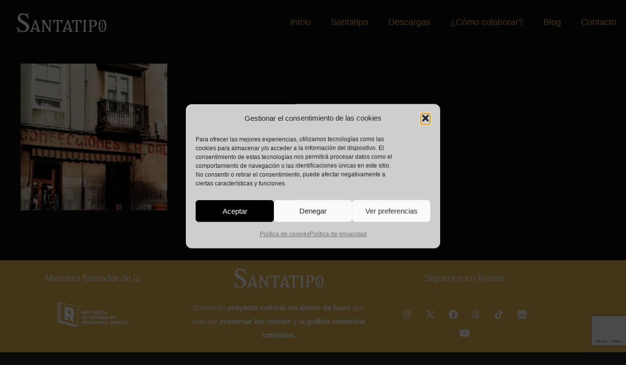

--- FILE ---
content_type: text/html; charset=utf-8
request_url: https://www.google.com/recaptcha/api2/anchor?ar=1&k=6LeaRq8pAAAAAJ6Yuo235uX3Arr-g0dMYQ5sK9uv&co=aHR0cHM6Ly93d3cuc2FudGF0aXBvLmVzOjQ0Mw..&hl=en&v=PoyoqOPhxBO7pBk68S4YbpHZ&size=invisible&anchor-ms=20000&execute-ms=30000&cb=biy7upuff3
body_size: 48549
content:
<!DOCTYPE HTML><html dir="ltr" lang="en"><head><meta http-equiv="Content-Type" content="text/html; charset=UTF-8">
<meta http-equiv="X-UA-Compatible" content="IE=edge">
<title>reCAPTCHA</title>
<style type="text/css">
/* cyrillic-ext */
@font-face {
  font-family: 'Roboto';
  font-style: normal;
  font-weight: 400;
  font-stretch: 100%;
  src: url(//fonts.gstatic.com/s/roboto/v48/KFO7CnqEu92Fr1ME7kSn66aGLdTylUAMa3GUBHMdazTgWw.woff2) format('woff2');
  unicode-range: U+0460-052F, U+1C80-1C8A, U+20B4, U+2DE0-2DFF, U+A640-A69F, U+FE2E-FE2F;
}
/* cyrillic */
@font-face {
  font-family: 'Roboto';
  font-style: normal;
  font-weight: 400;
  font-stretch: 100%;
  src: url(//fonts.gstatic.com/s/roboto/v48/KFO7CnqEu92Fr1ME7kSn66aGLdTylUAMa3iUBHMdazTgWw.woff2) format('woff2');
  unicode-range: U+0301, U+0400-045F, U+0490-0491, U+04B0-04B1, U+2116;
}
/* greek-ext */
@font-face {
  font-family: 'Roboto';
  font-style: normal;
  font-weight: 400;
  font-stretch: 100%;
  src: url(//fonts.gstatic.com/s/roboto/v48/KFO7CnqEu92Fr1ME7kSn66aGLdTylUAMa3CUBHMdazTgWw.woff2) format('woff2');
  unicode-range: U+1F00-1FFF;
}
/* greek */
@font-face {
  font-family: 'Roboto';
  font-style: normal;
  font-weight: 400;
  font-stretch: 100%;
  src: url(//fonts.gstatic.com/s/roboto/v48/KFO7CnqEu92Fr1ME7kSn66aGLdTylUAMa3-UBHMdazTgWw.woff2) format('woff2');
  unicode-range: U+0370-0377, U+037A-037F, U+0384-038A, U+038C, U+038E-03A1, U+03A3-03FF;
}
/* math */
@font-face {
  font-family: 'Roboto';
  font-style: normal;
  font-weight: 400;
  font-stretch: 100%;
  src: url(//fonts.gstatic.com/s/roboto/v48/KFO7CnqEu92Fr1ME7kSn66aGLdTylUAMawCUBHMdazTgWw.woff2) format('woff2');
  unicode-range: U+0302-0303, U+0305, U+0307-0308, U+0310, U+0312, U+0315, U+031A, U+0326-0327, U+032C, U+032F-0330, U+0332-0333, U+0338, U+033A, U+0346, U+034D, U+0391-03A1, U+03A3-03A9, U+03B1-03C9, U+03D1, U+03D5-03D6, U+03F0-03F1, U+03F4-03F5, U+2016-2017, U+2034-2038, U+203C, U+2040, U+2043, U+2047, U+2050, U+2057, U+205F, U+2070-2071, U+2074-208E, U+2090-209C, U+20D0-20DC, U+20E1, U+20E5-20EF, U+2100-2112, U+2114-2115, U+2117-2121, U+2123-214F, U+2190, U+2192, U+2194-21AE, U+21B0-21E5, U+21F1-21F2, U+21F4-2211, U+2213-2214, U+2216-22FF, U+2308-230B, U+2310, U+2319, U+231C-2321, U+2336-237A, U+237C, U+2395, U+239B-23B7, U+23D0, U+23DC-23E1, U+2474-2475, U+25AF, U+25B3, U+25B7, U+25BD, U+25C1, U+25CA, U+25CC, U+25FB, U+266D-266F, U+27C0-27FF, U+2900-2AFF, U+2B0E-2B11, U+2B30-2B4C, U+2BFE, U+3030, U+FF5B, U+FF5D, U+1D400-1D7FF, U+1EE00-1EEFF;
}
/* symbols */
@font-face {
  font-family: 'Roboto';
  font-style: normal;
  font-weight: 400;
  font-stretch: 100%;
  src: url(//fonts.gstatic.com/s/roboto/v48/KFO7CnqEu92Fr1ME7kSn66aGLdTylUAMaxKUBHMdazTgWw.woff2) format('woff2');
  unicode-range: U+0001-000C, U+000E-001F, U+007F-009F, U+20DD-20E0, U+20E2-20E4, U+2150-218F, U+2190, U+2192, U+2194-2199, U+21AF, U+21E6-21F0, U+21F3, U+2218-2219, U+2299, U+22C4-22C6, U+2300-243F, U+2440-244A, U+2460-24FF, U+25A0-27BF, U+2800-28FF, U+2921-2922, U+2981, U+29BF, U+29EB, U+2B00-2BFF, U+4DC0-4DFF, U+FFF9-FFFB, U+10140-1018E, U+10190-1019C, U+101A0, U+101D0-101FD, U+102E0-102FB, U+10E60-10E7E, U+1D2C0-1D2D3, U+1D2E0-1D37F, U+1F000-1F0FF, U+1F100-1F1AD, U+1F1E6-1F1FF, U+1F30D-1F30F, U+1F315, U+1F31C, U+1F31E, U+1F320-1F32C, U+1F336, U+1F378, U+1F37D, U+1F382, U+1F393-1F39F, U+1F3A7-1F3A8, U+1F3AC-1F3AF, U+1F3C2, U+1F3C4-1F3C6, U+1F3CA-1F3CE, U+1F3D4-1F3E0, U+1F3ED, U+1F3F1-1F3F3, U+1F3F5-1F3F7, U+1F408, U+1F415, U+1F41F, U+1F426, U+1F43F, U+1F441-1F442, U+1F444, U+1F446-1F449, U+1F44C-1F44E, U+1F453, U+1F46A, U+1F47D, U+1F4A3, U+1F4B0, U+1F4B3, U+1F4B9, U+1F4BB, U+1F4BF, U+1F4C8-1F4CB, U+1F4D6, U+1F4DA, U+1F4DF, U+1F4E3-1F4E6, U+1F4EA-1F4ED, U+1F4F7, U+1F4F9-1F4FB, U+1F4FD-1F4FE, U+1F503, U+1F507-1F50B, U+1F50D, U+1F512-1F513, U+1F53E-1F54A, U+1F54F-1F5FA, U+1F610, U+1F650-1F67F, U+1F687, U+1F68D, U+1F691, U+1F694, U+1F698, U+1F6AD, U+1F6B2, U+1F6B9-1F6BA, U+1F6BC, U+1F6C6-1F6CF, U+1F6D3-1F6D7, U+1F6E0-1F6EA, U+1F6F0-1F6F3, U+1F6F7-1F6FC, U+1F700-1F7FF, U+1F800-1F80B, U+1F810-1F847, U+1F850-1F859, U+1F860-1F887, U+1F890-1F8AD, U+1F8B0-1F8BB, U+1F8C0-1F8C1, U+1F900-1F90B, U+1F93B, U+1F946, U+1F984, U+1F996, U+1F9E9, U+1FA00-1FA6F, U+1FA70-1FA7C, U+1FA80-1FA89, U+1FA8F-1FAC6, U+1FACE-1FADC, U+1FADF-1FAE9, U+1FAF0-1FAF8, U+1FB00-1FBFF;
}
/* vietnamese */
@font-face {
  font-family: 'Roboto';
  font-style: normal;
  font-weight: 400;
  font-stretch: 100%;
  src: url(//fonts.gstatic.com/s/roboto/v48/KFO7CnqEu92Fr1ME7kSn66aGLdTylUAMa3OUBHMdazTgWw.woff2) format('woff2');
  unicode-range: U+0102-0103, U+0110-0111, U+0128-0129, U+0168-0169, U+01A0-01A1, U+01AF-01B0, U+0300-0301, U+0303-0304, U+0308-0309, U+0323, U+0329, U+1EA0-1EF9, U+20AB;
}
/* latin-ext */
@font-face {
  font-family: 'Roboto';
  font-style: normal;
  font-weight: 400;
  font-stretch: 100%;
  src: url(//fonts.gstatic.com/s/roboto/v48/KFO7CnqEu92Fr1ME7kSn66aGLdTylUAMa3KUBHMdazTgWw.woff2) format('woff2');
  unicode-range: U+0100-02BA, U+02BD-02C5, U+02C7-02CC, U+02CE-02D7, U+02DD-02FF, U+0304, U+0308, U+0329, U+1D00-1DBF, U+1E00-1E9F, U+1EF2-1EFF, U+2020, U+20A0-20AB, U+20AD-20C0, U+2113, U+2C60-2C7F, U+A720-A7FF;
}
/* latin */
@font-face {
  font-family: 'Roboto';
  font-style: normal;
  font-weight: 400;
  font-stretch: 100%;
  src: url(//fonts.gstatic.com/s/roboto/v48/KFO7CnqEu92Fr1ME7kSn66aGLdTylUAMa3yUBHMdazQ.woff2) format('woff2');
  unicode-range: U+0000-00FF, U+0131, U+0152-0153, U+02BB-02BC, U+02C6, U+02DA, U+02DC, U+0304, U+0308, U+0329, U+2000-206F, U+20AC, U+2122, U+2191, U+2193, U+2212, U+2215, U+FEFF, U+FFFD;
}
/* cyrillic-ext */
@font-face {
  font-family: 'Roboto';
  font-style: normal;
  font-weight: 500;
  font-stretch: 100%;
  src: url(//fonts.gstatic.com/s/roboto/v48/KFO7CnqEu92Fr1ME7kSn66aGLdTylUAMa3GUBHMdazTgWw.woff2) format('woff2');
  unicode-range: U+0460-052F, U+1C80-1C8A, U+20B4, U+2DE0-2DFF, U+A640-A69F, U+FE2E-FE2F;
}
/* cyrillic */
@font-face {
  font-family: 'Roboto';
  font-style: normal;
  font-weight: 500;
  font-stretch: 100%;
  src: url(//fonts.gstatic.com/s/roboto/v48/KFO7CnqEu92Fr1ME7kSn66aGLdTylUAMa3iUBHMdazTgWw.woff2) format('woff2');
  unicode-range: U+0301, U+0400-045F, U+0490-0491, U+04B0-04B1, U+2116;
}
/* greek-ext */
@font-face {
  font-family: 'Roboto';
  font-style: normal;
  font-weight: 500;
  font-stretch: 100%;
  src: url(//fonts.gstatic.com/s/roboto/v48/KFO7CnqEu92Fr1ME7kSn66aGLdTylUAMa3CUBHMdazTgWw.woff2) format('woff2');
  unicode-range: U+1F00-1FFF;
}
/* greek */
@font-face {
  font-family: 'Roboto';
  font-style: normal;
  font-weight: 500;
  font-stretch: 100%;
  src: url(//fonts.gstatic.com/s/roboto/v48/KFO7CnqEu92Fr1ME7kSn66aGLdTylUAMa3-UBHMdazTgWw.woff2) format('woff2');
  unicode-range: U+0370-0377, U+037A-037F, U+0384-038A, U+038C, U+038E-03A1, U+03A3-03FF;
}
/* math */
@font-face {
  font-family: 'Roboto';
  font-style: normal;
  font-weight: 500;
  font-stretch: 100%;
  src: url(//fonts.gstatic.com/s/roboto/v48/KFO7CnqEu92Fr1ME7kSn66aGLdTylUAMawCUBHMdazTgWw.woff2) format('woff2');
  unicode-range: U+0302-0303, U+0305, U+0307-0308, U+0310, U+0312, U+0315, U+031A, U+0326-0327, U+032C, U+032F-0330, U+0332-0333, U+0338, U+033A, U+0346, U+034D, U+0391-03A1, U+03A3-03A9, U+03B1-03C9, U+03D1, U+03D5-03D6, U+03F0-03F1, U+03F4-03F5, U+2016-2017, U+2034-2038, U+203C, U+2040, U+2043, U+2047, U+2050, U+2057, U+205F, U+2070-2071, U+2074-208E, U+2090-209C, U+20D0-20DC, U+20E1, U+20E5-20EF, U+2100-2112, U+2114-2115, U+2117-2121, U+2123-214F, U+2190, U+2192, U+2194-21AE, U+21B0-21E5, U+21F1-21F2, U+21F4-2211, U+2213-2214, U+2216-22FF, U+2308-230B, U+2310, U+2319, U+231C-2321, U+2336-237A, U+237C, U+2395, U+239B-23B7, U+23D0, U+23DC-23E1, U+2474-2475, U+25AF, U+25B3, U+25B7, U+25BD, U+25C1, U+25CA, U+25CC, U+25FB, U+266D-266F, U+27C0-27FF, U+2900-2AFF, U+2B0E-2B11, U+2B30-2B4C, U+2BFE, U+3030, U+FF5B, U+FF5D, U+1D400-1D7FF, U+1EE00-1EEFF;
}
/* symbols */
@font-face {
  font-family: 'Roboto';
  font-style: normal;
  font-weight: 500;
  font-stretch: 100%;
  src: url(//fonts.gstatic.com/s/roboto/v48/KFO7CnqEu92Fr1ME7kSn66aGLdTylUAMaxKUBHMdazTgWw.woff2) format('woff2');
  unicode-range: U+0001-000C, U+000E-001F, U+007F-009F, U+20DD-20E0, U+20E2-20E4, U+2150-218F, U+2190, U+2192, U+2194-2199, U+21AF, U+21E6-21F0, U+21F3, U+2218-2219, U+2299, U+22C4-22C6, U+2300-243F, U+2440-244A, U+2460-24FF, U+25A0-27BF, U+2800-28FF, U+2921-2922, U+2981, U+29BF, U+29EB, U+2B00-2BFF, U+4DC0-4DFF, U+FFF9-FFFB, U+10140-1018E, U+10190-1019C, U+101A0, U+101D0-101FD, U+102E0-102FB, U+10E60-10E7E, U+1D2C0-1D2D3, U+1D2E0-1D37F, U+1F000-1F0FF, U+1F100-1F1AD, U+1F1E6-1F1FF, U+1F30D-1F30F, U+1F315, U+1F31C, U+1F31E, U+1F320-1F32C, U+1F336, U+1F378, U+1F37D, U+1F382, U+1F393-1F39F, U+1F3A7-1F3A8, U+1F3AC-1F3AF, U+1F3C2, U+1F3C4-1F3C6, U+1F3CA-1F3CE, U+1F3D4-1F3E0, U+1F3ED, U+1F3F1-1F3F3, U+1F3F5-1F3F7, U+1F408, U+1F415, U+1F41F, U+1F426, U+1F43F, U+1F441-1F442, U+1F444, U+1F446-1F449, U+1F44C-1F44E, U+1F453, U+1F46A, U+1F47D, U+1F4A3, U+1F4B0, U+1F4B3, U+1F4B9, U+1F4BB, U+1F4BF, U+1F4C8-1F4CB, U+1F4D6, U+1F4DA, U+1F4DF, U+1F4E3-1F4E6, U+1F4EA-1F4ED, U+1F4F7, U+1F4F9-1F4FB, U+1F4FD-1F4FE, U+1F503, U+1F507-1F50B, U+1F50D, U+1F512-1F513, U+1F53E-1F54A, U+1F54F-1F5FA, U+1F610, U+1F650-1F67F, U+1F687, U+1F68D, U+1F691, U+1F694, U+1F698, U+1F6AD, U+1F6B2, U+1F6B9-1F6BA, U+1F6BC, U+1F6C6-1F6CF, U+1F6D3-1F6D7, U+1F6E0-1F6EA, U+1F6F0-1F6F3, U+1F6F7-1F6FC, U+1F700-1F7FF, U+1F800-1F80B, U+1F810-1F847, U+1F850-1F859, U+1F860-1F887, U+1F890-1F8AD, U+1F8B0-1F8BB, U+1F8C0-1F8C1, U+1F900-1F90B, U+1F93B, U+1F946, U+1F984, U+1F996, U+1F9E9, U+1FA00-1FA6F, U+1FA70-1FA7C, U+1FA80-1FA89, U+1FA8F-1FAC6, U+1FACE-1FADC, U+1FADF-1FAE9, U+1FAF0-1FAF8, U+1FB00-1FBFF;
}
/* vietnamese */
@font-face {
  font-family: 'Roboto';
  font-style: normal;
  font-weight: 500;
  font-stretch: 100%;
  src: url(//fonts.gstatic.com/s/roboto/v48/KFO7CnqEu92Fr1ME7kSn66aGLdTylUAMa3OUBHMdazTgWw.woff2) format('woff2');
  unicode-range: U+0102-0103, U+0110-0111, U+0128-0129, U+0168-0169, U+01A0-01A1, U+01AF-01B0, U+0300-0301, U+0303-0304, U+0308-0309, U+0323, U+0329, U+1EA0-1EF9, U+20AB;
}
/* latin-ext */
@font-face {
  font-family: 'Roboto';
  font-style: normal;
  font-weight: 500;
  font-stretch: 100%;
  src: url(//fonts.gstatic.com/s/roboto/v48/KFO7CnqEu92Fr1ME7kSn66aGLdTylUAMa3KUBHMdazTgWw.woff2) format('woff2');
  unicode-range: U+0100-02BA, U+02BD-02C5, U+02C7-02CC, U+02CE-02D7, U+02DD-02FF, U+0304, U+0308, U+0329, U+1D00-1DBF, U+1E00-1E9F, U+1EF2-1EFF, U+2020, U+20A0-20AB, U+20AD-20C0, U+2113, U+2C60-2C7F, U+A720-A7FF;
}
/* latin */
@font-face {
  font-family: 'Roboto';
  font-style: normal;
  font-weight: 500;
  font-stretch: 100%;
  src: url(//fonts.gstatic.com/s/roboto/v48/KFO7CnqEu92Fr1ME7kSn66aGLdTylUAMa3yUBHMdazQ.woff2) format('woff2');
  unicode-range: U+0000-00FF, U+0131, U+0152-0153, U+02BB-02BC, U+02C6, U+02DA, U+02DC, U+0304, U+0308, U+0329, U+2000-206F, U+20AC, U+2122, U+2191, U+2193, U+2212, U+2215, U+FEFF, U+FFFD;
}
/* cyrillic-ext */
@font-face {
  font-family: 'Roboto';
  font-style: normal;
  font-weight: 900;
  font-stretch: 100%;
  src: url(//fonts.gstatic.com/s/roboto/v48/KFO7CnqEu92Fr1ME7kSn66aGLdTylUAMa3GUBHMdazTgWw.woff2) format('woff2');
  unicode-range: U+0460-052F, U+1C80-1C8A, U+20B4, U+2DE0-2DFF, U+A640-A69F, U+FE2E-FE2F;
}
/* cyrillic */
@font-face {
  font-family: 'Roboto';
  font-style: normal;
  font-weight: 900;
  font-stretch: 100%;
  src: url(//fonts.gstatic.com/s/roboto/v48/KFO7CnqEu92Fr1ME7kSn66aGLdTylUAMa3iUBHMdazTgWw.woff2) format('woff2');
  unicode-range: U+0301, U+0400-045F, U+0490-0491, U+04B0-04B1, U+2116;
}
/* greek-ext */
@font-face {
  font-family: 'Roboto';
  font-style: normal;
  font-weight: 900;
  font-stretch: 100%;
  src: url(//fonts.gstatic.com/s/roboto/v48/KFO7CnqEu92Fr1ME7kSn66aGLdTylUAMa3CUBHMdazTgWw.woff2) format('woff2');
  unicode-range: U+1F00-1FFF;
}
/* greek */
@font-face {
  font-family: 'Roboto';
  font-style: normal;
  font-weight: 900;
  font-stretch: 100%;
  src: url(//fonts.gstatic.com/s/roboto/v48/KFO7CnqEu92Fr1ME7kSn66aGLdTylUAMa3-UBHMdazTgWw.woff2) format('woff2');
  unicode-range: U+0370-0377, U+037A-037F, U+0384-038A, U+038C, U+038E-03A1, U+03A3-03FF;
}
/* math */
@font-face {
  font-family: 'Roboto';
  font-style: normal;
  font-weight: 900;
  font-stretch: 100%;
  src: url(//fonts.gstatic.com/s/roboto/v48/KFO7CnqEu92Fr1ME7kSn66aGLdTylUAMawCUBHMdazTgWw.woff2) format('woff2');
  unicode-range: U+0302-0303, U+0305, U+0307-0308, U+0310, U+0312, U+0315, U+031A, U+0326-0327, U+032C, U+032F-0330, U+0332-0333, U+0338, U+033A, U+0346, U+034D, U+0391-03A1, U+03A3-03A9, U+03B1-03C9, U+03D1, U+03D5-03D6, U+03F0-03F1, U+03F4-03F5, U+2016-2017, U+2034-2038, U+203C, U+2040, U+2043, U+2047, U+2050, U+2057, U+205F, U+2070-2071, U+2074-208E, U+2090-209C, U+20D0-20DC, U+20E1, U+20E5-20EF, U+2100-2112, U+2114-2115, U+2117-2121, U+2123-214F, U+2190, U+2192, U+2194-21AE, U+21B0-21E5, U+21F1-21F2, U+21F4-2211, U+2213-2214, U+2216-22FF, U+2308-230B, U+2310, U+2319, U+231C-2321, U+2336-237A, U+237C, U+2395, U+239B-23B7, U+23D0, U+23DC-23E1, U+2474-2475, U+25AF, U+25B3, U+25B7, U+25BD, U+25C1, U+25CA, U+25CC, U+25FB, U+266D-266F, U+27C0-27FF, U+2900-2AFF, U+2B0E-2B11, U+2B30-2B4C, U+2BFE, U+3030, U+FF5B, U+FF5D, U+1D400-1D7FF, U+1EE00-1EEFF;
}
/* symbols */
@font-face {
  font-family: 'Roboto';
  font-style: normal;
  font-weight: 900;
  font-stretch: 100%;
  src: url(//fonts.gstatic.com/s/roboto/v48/KFO7CnqEu92Fr1ME7kSn66aGLdTylUAMaxKUBHMdazTgWw.woff2) format('woff2');
  unicode-range: U+0001-000C, U+000E-001F, U+007F-009F, U+20DD-20E0, U+20E2-20E4, U+2150-218F, U+2190, U+2192, U+2194-2199, U+21AF, U+21E6-21F0, U+21F3, U+2218-2219, U+2299, U+22C4-22C6, U+2300-243F, U+2440-244A, U+2460-24FF, U+25A0-27BF, U+2800-28FF, U+2921-2922, U+2981, U+29BF, U+29EB, U+2B00-2BFF, U+4DC0-4DFF, U+FFF9-FFFB, U+10140-1018E, U+10190-1019C, U+101A0, U+101D0-101FD, U+102E0-102FB, U+10E60-10E7E, U+1D2C0-1D2D3, U+1D2E0-1D37F, U+1F000-1F0FF, U+1F100-1F1AD, U+1F1E6-1F1FF, U+1F30D-1F30F, U+1F315, U+1F31C, U+1F31E, U+1F320-1F32C, U+1F336, U+1F378, U+1F37D, U+1F382, U+1F393-1F39F, U+1F3A7-1F3A8, U+1F3AC-1F3AF, U+1F3C2, U+1F3C4-1F3C6, U+1F3CA-1F3CE, U+1F3D4-1F3E0, U+1F3ED, U+1F3F1-1F3F3, U+1F3F5-1F3F7, U+1F408, U+1F415, U+1F41F, U+1F426, U+1F43F, U+1F441-1F442, U+1F444, U+1F446-1F449, U+1F44C-1F44E, U+1F453, U+1F46A, U+1F47D, U+1F4A3, U+1F4B0, U+1F4B3, U+1F4B9, U+1F4BB, U+1F4BF, U+1F4C8-1F4CB, U+1F4D6, U+1F4DA, U+1F4DF, U+1F4E3-1F4E6, U+1F4EA-1F4ED, U+1F4F7, U+1F4F9-1F4FB, U+1F4FD-1F4FE, U+1F503, U+1F507-1F50B, U+1F50D, U+1F512-1F513, U+1F53E-1F54A, U+1F54F-1F5FA, U+1F610, U+1F650-1F67F, U+1F687, U+1F68D, U+1F691, U+1F694, U+1F698, U+1F6AD, U+1F6B2, U+1F6B9-1F6BA, U+1F6BC, U+1F6C6-1F6CF, U+1F6D3-1F6D7, U+1F6E0-1F6EA, U+1F6F0-1F6F3, U+1F6F7-1F6FC, U+1F700-1F7FF, U+1F800-1F80B, U+1F810-1F847, U+1F850-1F859, U+1F860-1F887, U+1F890-1F8AD, U+1F8B0-1F8BB, U+1F8C0-1F8C1, U+1F900-1F90B, U+1F93B, U+1F946, U+1F984, U+1F996, U+1F9E9, U+1FA00-1FA6F, U+1FA70-1FA7C, U+1FA80-1FA89, U+1FA8F-1FAC6, U+1FACE-1FADC, U+1FADF-1FAE9, U+1FAF0-1FAF8, U+1FB00-1FBFF;
}
/* vietnamese */
@font-face {
  font-family: 'Roboto';
  font-style: normal;
  font-weight: 900;
  font-stretch: 100%;
  src: url(//fonts.gstatic.com/s/roboto/v48/KFO7CnqEu92Fr1ME7kSn66aGLdTylUAMa3OUBHMdazTgWw.woff2) format('woff2');
  unicode-range: U+0102-0103, U+0110-0111, U+0128-0129, U+0168-0169, U+01A0-01A1, U+01AF-01B0, U+0300-0301, U+0303-0304, U+0308-0309, U+0323, U+0329, U+1EA0-1EF9, U+20AB;
}
/* latin-ext */
@font-face {
  font-family: 'Roboto';
  font-style: normal;
  font-weight: 900;
  font-stretch: 100%;
  src: url(//fonts.gstatic.com/s/roboto/v48/KFO7CnqEu92Fr1ME7kSn66aGLdTylUAMa3KUBHMdazTgWw.woff2) format('woff2');
  unicode-range: U+0100-02BA, U+02BD-02C5, U+02C7-02CC, U+02CE-02D7, U+02DD-02FF, U+0304, U+0308, U+0329, U+1D00-1DBF, U+1E00-1E9F, U+1EF2-1EFF, U+2020, U+20A0-20AB, U+20AD-20C0, U+2113, U+2C60-2C7F, U+A720-A7FF;
}
/* latin */
@font-face {
  font-family: 'Roboto';
  font-style: normal;
  font-weight: 900;
  font-stretch: 100%;
  src: url(//fonts.gstatic.com/s/roboto/v48/KFO7CnqEu92Fr1ME7kSn66aGLdTylUAMa3yUBHMdazQ.woff2) format('woff2');
  unicode-range: U+0000-00FF, U+0131, U+0152-0153, U+02BB-02BC, U+02C6, U+02DA, U+02DC, U+0304, U+0308, U+0329, U+2000-206F, U+20AC, U+2122, U+2191, U+2193, U+2212, U+2215, U+FEFF, U+FFFD;
}

</style>
<link rel="stylesheet" type="text/css" href="https://www.gstatic.com/recaptcha/releases/PoyoqOPhxBO7pBk68S4YbpHZ/styles__ltr.css">
<script nonce="kKhgXzsF_FjQJx2C0kM_Fg" type="text/javascript">window['__recaptcha_api'] = 'https://www.google.com/recaptcha/api2/';</script>
<script type="text/javascript" src="https://www.gstatic.com/recaptcha/releases/PoyoqOPhxBO7pBk68S4YbpHZ/recaptcha__en.js" nonce="kKhgXzsF_FjQJx2C0kM_Fg">
      
    </script></head>
<body><div id="rc-anchor-alert" class="rc-anchor-alert"></div>
<input type="hidden" id="recaptcha-token" value="[base64]">
<script type="text/javascript" nonce="kKhgXzsF_FjQJx2C0kM_Fg">
      recaptcha.anchor.Main.init("[\x22ainput\x22,[\x22bgdata\x22,\x22\x22,\[base64]/[base64]/[base64]/[base64]/[base64]/UltsKytdPUU6KEU8MjA0OD9SW2wrK109RT4+NnwxOTI6KChFJjY0NTEyKT09NTUyOTYmJk0rMTxjLmxlbmd0aCYmKGMuY2hhckNvZGVBdChNKzEpJjY0NTEyKT09NTYzMjA/[base64]/[base64]/[base64]/[base64]/[base64]/[base64]/[base64]\x22,\[base64]\x22,\x22azhudUHDsi/DjlXCqcK9wrHCiHfDp8OdfcKLZ8O9BiYbwroeNE8LwrQ4wq3Cg8OzwqJtR2LDucO5wpvCrG/Dt8OlwphleMOwwrpuGcOMRQXCuQVOwq1lRnvDqD7CmQnCisOtP8K0G27DrMOYwqLDjkZ/w4bCjcOWwqDCuMOnV8KgJ0ldHcKlw7hoCgzCpVXCoGbDrcOpNmcmwpl5QAFpfsKMwpXCvsO5QVDCnyc9WCwKEH/DlXQiLDbDukbDqBpADF/Cu8OQwqLDqsKIwqbCsXUYw43Cn8KEwpcWN8OqV8Kgw4oFw4Rdw5vDtsOFwqpYH1NKe8KLWhMow755wrlDfildQQ7CunrCn8KXwrJBEi8fwrjCusOYw4ogw5DCh8OMwrIgWsOGfEDDlgQ5anLDiEjDlsO/wq0/woJMKSZrwofCnhJlR1l5WMORw4jDsgDDkMOADsORFRZDeWDCiHvClMOyw7DCpyPClcK/LMKuw6cmw6rDnsOIw7xtBcOnFcOGw5DCrCVTJwfDjB7CoG/DkcKqeMOvIQonw4B5K1DCtcKPE8KOw7clwoMmw6kUwrHDv8KXwp7Djl0POU3DjcOww6DDocOrwrvDpBJIwo5Zw7/[base64]/[base64]/Dt8KjJMOMC0Fbwp/DrAnCjMOtw6xZw4wLTcObw7Rgw5tAwrrDtcOMwq8qHkNZw6nDg8KdVMKLcjfCpi9EwoTCg8K0w6AmHB55w6TDtsOufS9cwrHDqsKaTcOow6rDq1VkdX7CrcONf8KOw6fDpCjCs8O+w6XCvMOmfXFAQMKdwpcFwqrCv8KEworCjQ7DvMKTwq0/UMOWwoVpHsK4wrhcA8KpL8Knw55TGMK/[base64]/CvEsPwqvDk8KSSn/DvirDtMO2wqo1woXDkl/Dm8OMEMOIYDkWRMO5VMKdBQnDgTXDg35yScK4w6DDmMOTwpzDog7DtsOdw5TDgGTCpilDw5ICw5A5w7piw5vDosKlwpfDicOGwowvaDMCAFLCmMOIwoklWsK7fjsWw6o/w6PDssKBwqU0w65wwq/CoMOEw5rCr8O/w6gAGgjCu2jCnDUOw7o9wrlaw4bDjmwlwrA3WcK6F8O5wpTCiDxlaMKSb8OAwrBYw6htwqs4w5bDrUI4woFvLDRkKcOxO8Obwq3Dp3I6QsOEHktUPWhxABwnw4LCjsKow5Fyw6lWVhFBX8Kmw5NywqwnwqjCqVoEw7rCrD4CwrzDhmsqGS1rbUB/[base64]/DgsKkwq0DCnjCoG7CuikEVCJdw5PCucKmwoTDtsKcesKLw5fDtkEjOsKIw7Ngwo7CrsK2PVXCjsKIw6jCowEFw6zCmGlMwoV/[base64]/[base64]/Dj8OawrZ9w5vDpsOLwrhaDsOhwrRow4rDqcOQcxXCmBHDkMOqwoBhVQ/[base64]/DhcO6UkUawrfDmsORw73CrhZPSMKfwqpLw7AfFsOgEcO/e8KawrcVb8OgA8KRTMO8wqDCiMK8XUg6eiNDFQV4w6VHwrHDgcOwO8ObUTjDp8K9ZwIUAMOAGMOww5nCq8OKQjEhw5HClhXCmGbCpsOzw5vDvCFewrYTOxrDhj3DvcKpw7lgcXN7LAXDvATCpT/[base64]/BEPCosOFYn1ow4AQWcKeccKpwpwqw6g2NsOYwr9owpw7woTDs8OrJ2o6DsO3RR3DuX3CmcOBwqFswpZOwpsRw4DDksOWwoLCsSPDklbDgsOoVcOOExtzFDjDmBfChMK3D0cNUSBFfFfDsA0qXwwVwoTCi8KDf8ONNE8pwr/DtD7DliLCn8OIw5PClhwkYMOSwqUqfcOOYzPCuQ3CjMOawrcgwpTDtGvDvsKfQ2cGw5rDhsO+PMO/[base64]/RXB6fsK2UjcPw74XX0hswqk8w5fCmsKVw7PDmcOiUy9Ow67Cr8OpwqlJCcKnHi7CnMOjw4g1wqMNbBnDsMOWICJaBBvDlH/CgFEsw5NQw5kyC8KPwqdAI8KWw7IYaMKGw68MPAg9PyshworClgtMRCvCjlYyLMKzTwcUL2Z5Xx1lIcOfw7LCo8KIw4lUw7sYQ8KoJsOKwod4wqPDmcOGBh8yPBTDg8OJw6hJc8OXw6rCiBViwp/DgULCrcKTNcKjw5pIOG4OLjpjwpcYdxbDj8KvGMOuesKoXsKowrjCgcOlK11fSELChcOmVyzCoW/DiVMTw6RVXsOKwrpZw53Cvk9vw6LDvsKHwqlfNMKTwobCng/CpsKjw71rJysLwo3DlcOnwrzClCICf1w8MUPCqMKawq/[base64]/wpFDW1ERdMObwqQjPkRMIxPDkyzDpcOxGcKVw4cKw5A/U8OXw6UIMMKPwqxZFHfDucKUWsODwpzDksKfwrfCtjjCqcOrw40jXMOEVsKPPyLCqzHDg8KHP13CkMK3YsKsQkDDtsO1DiEdw6vDi8KpHMOUEXjCmATCi8KEw4/[base64]/wrHCo2PDqHvChEp/[base64]/DnjdSeMOoWMOOZMK/w5QKw7XDvTYRHcOLw4XDoHUOFMOCwqTDk8OdOMKzw6LDhcOYw41GOX10woVUPcOsw7zDlCccwo3DjkXCixTDlcKOw6M0NMKFwp9POCB8w43DsFVBUGtMccKid8OmWSvCo1/[base64]/Cm8ONDHc0wrDCq8OUw4fCtsKsw5k2IMOpaMOcw7Y+w5bCu05fVnlEO8O4XlTDrMKIcFEvw6bCsMKrwo1YPTfDsT3Co8OVecOVLTTDjCRQw51zM1nDhcKJA8K9AR9OSMKjSU9+wq02w7vCvcOaQ0/[base64]/w4fCvDV5cmzDhQTCvMKCwo96w5IqFxhFQcK2wp1Tw5tsw4BwbBwYb8Otw79pw4HDgsO3M8KQIFd1JMKtDC1yLzjDscOiZMOAG8OoBsKCw67Di8KLw6wcw5B+w4zDjEAcQWZmw4XDt8KLwrkTw6R2QVIQw73DjR/DvMOiamrCkMOVw43DpwzDqiDChMKDbMKZH8OxTsKIwpdzwqRsTFDCgcOVV8OiNxUJYMOdLcO2w5LCuMOQwoAcfFnDn8O0wplFEMK2w4PDtwjDl1BFw7ocw4ITwoDCs3x5w4TDs23DjMOqf3YSGmYhw4TDiwAew6RDfAw/Qzl8wqJtw5vCgTPDvwDCr1N6wqw2wolkw7V/QMO7HmHDqhvDjcO2wokUH0Vaw7nCizElQcOIXcKkIMOXCG4wIsKYPSsRwp5twqtPe8KTwqPCg8K2ScO9w7DDmGFzEGvCuivDjcKLPRLDgMOGAlZ5FMO2w5gkPh/[base64]/DvVDCk3fDrG5cN24Dwpt+R1jDuh9PJcOPwoNWbsOow7Bgwo1Gw6HCo8KCwrrDtRrDiHDCvy0qw7dywrnDkMOLw6rCoX0lwpzDtELCmcKmw7Ijw4rCnU/Ckz5Bd1QoECXCrcKLwrx0wp3DuB/[base64]/Dk8K9w4lUfsOHw5dqI8Kqw613w4QrKALDpcKmHMK3ZMOnwoDCqMONwqdRIXcww4/CvUZ5FyHDmcOyOB9NwqnDgcK6w7AYS8OsK31sNcKnLcO5wozCpcK3OMKqwo/Ct8KzasKuCsOiWB1aw6oSQDUnQsOACwpxfi7CnsKVw5QEf0FfGcKGw5jChzMqBCV1AMKZw7TChcOTwonDlMKYCMO/w4nDqsKUTyfCgcOfw6bCuMOywoBKZsO7wpTCnzPDjRbCssOhw5DDhlvDp3QyLWA6w6geIsOoFMObw4sXwrgdwo/DuMOiwr0Vw5fDmmAVw5QMG8KlBAvDlXUFw6gBwplpRwnCuRU2wqgiWMO2wooLPsOpwqMDw5l4asKOeV8YK8K9JcKlXGgpw7NZRWHDmMOSOsKww7rCnhHDvGPDk8OGw7/[base64]/dQhFXsO4VGkbwqMYLngEwok0wqpBYzwzVy96wr3CogbDgkfDisOEwr4Qw6HCnwLDpsOdTGfDkVtQwrDCjhdnfR3DvAlVw4TDnlN4wqvCosO3w5fDlxHCuC/CnSMCQ0Vvw4nDtg4TwpjCvcOYwoTDtX87wqEBSgDCtidewpfDncOpIgHCt8OofiPCpxvCisOaw5HCksKPwqrDt8OnbE7CjcOzOnQOfcKSw67CnWMLHC5Qb8KtXcOnMVnDjCfCncO/YX7CqsKhA8Klc8KmwqI/JMOdfcOrLRNMI8KywpZCfUrDnMO2CcKZDcOCDkzCncOGwofCt8KaPSTDrRNmwpUMwqnDpMObw64Vw7oUw7rCp8OGw6Igw54nwpdYw6TCg8Obwo3DjzPDkMO/GwzCvVDCuhHCuS7Dj8OMS8O/F8KTwpfCrcKCQEjCtsOAw4NmTDrCksKkb8ONDMKAY8K2cBPCvQzDtVrDg2sdeXAXYiMDw78Kw4DCjFbDgsKqDEApPSrDoMK0w6M8w5pYVVrCn8O9woHDhcKCw73CnXTDrcOdw7Y/wpbDjcKAw5tCJAzDv8KMSMK4M8K4acK6GcKsbcOedD9yPgLCsBjCtMOXYFzCqcKpw5rCksOIw5DCmR3DrSI8w6fDgX8tcHLDvmwYwrDCl0jDs0MfWCPDoENdI8K/wrUxIQnCq8OUFcKhwofCpcKqw6zCqMKBwp4PwqJIwq/[base64]/CsSRPVWPDrXLChsO8wr1Kw57DjsOrFcO6wpEVwq7Cqw40wpTDg0vCiwlTw6xOw6JlXsKOU8ONBsKzwpJtw5PCowVxwrTDqDsTw5kqw516JMOUwp88PcKAKcO0wp9ELsKpL3DCiV7CgsKCwowCA8O/worDs37DusKZVsOwIMKiwqMkFCViwphqw7TCh8KiwpJ4w5BRa2IOFU/DscKjfcOew4fCp8KpwqIKwq0FUMOKIHnCp8KIw7zCqcODwqg2NMKeem3CkcKnwqrDqEVwM8Kwdy/CqFbCg8OqYks9w4RmMcOUwpbCmlNUF1ZFwr7Cly3Dv8OTw5HCnxfCsMOdJhvDr39mwq4Ewq/[base64]/Ch1XDlsOww6fDlhvCsMOmVGDCv8KFZ0jDicOfw6sBe8KVw5LCkE7Do8OdHMKPQsO7wrDDo2rCicKnbsOSw7zDliZNw6x9aMKewrvDoVkHwrI/wrvCpmbDqSYsw6LCiWnDpzkCD8OyGxPCuChBEMKvKl81LsK7EMK/aAfCvgXDjcO+WHpdw7l2wpQ1O8KQw4LChMKCRn/CocOIw6IFwqwywoB+BjHDr8OUw70BwqHDo3jCgiHCusKsNsO9azI8RDJQw4/DlTkZw7jDmMKPwqnDkjx6CUjCjMO4GMK7wpVAWVciTcKiPMOoDjh6b3bDvMOyUl9hwpUYwrAgAMKlw7nDnMOaPcOww6k3U8OjworCo0HDkjh9EUxObcOcw6oJwphVPlQcw5/DnkzCnMOWM8OdHRfDgcK2w5wuw4tMfsOKCy/DklTCvsKfwolafMO6S1c2woLCpcKww5Uew5XDtcK8CsOeTUsMwrlDGX5BwrZYwqPCnCfDnS7CgcK+wrvDpsOeWBHDmMKQcFJOw6rCihkRwq83ezMcw7XDkMORw4nDmMK4eMK8wonCh8O5fcOcXcOxL8KJwod/eMK+CsOMFsOgEEnDt1TCkG/DusO0NhjCgMKRSErDqcOVJ8KOb8KwG8O8wrrDoBrDocOwwqsJFMKsVsKBBGIiRMOjw7nCnMOvw7oFwq3DsiLClMOlGyjDg8KYKUYmwqrCnsKBwqgwwp/CmizCoMOmw6BiwofCuMKKF8Kzwos5PGIYBX/DpsKFBMOIwpLCu23Ch8KowpHCvcKfwpjDjy04Bh/CkkzCkkAHGCgQwq0LdMK3DnF+w5vCoFPDgGPCncKlJMKfwqQYccOswojDukjDiS0cw5jDvcK5ZFkawo/[base64]/[base64]/GQHDgHDCo3Frw640FMOhwo8nMMOKw64BVsK1IMO8wok6w6xGcCnCmMOpXWvDll3CpgLCqsOrCcOWwo1JwrrCmBAXJS92wpRnwrAQc8OuXEbDrRZEXnbDr8Kdw549VsKwVMKRwqYtdsOgw71UHVENwrzDsMOfH1XDk8Kdwp3DpsKTCxtsw6hnTyR5Gi/DkARBfWFxwoLDj1Y9XGdZSMOawqvDusKHwr/[base64]/CjR4uTFIgw6YUVwFPLsKhwpsUwqHCtsO4w6fDjMOjIyM6wojCmsO/DEczw7fDkl0NVMK/[base64]/ChcOjw7bCgMKhwogMwo3DqDMVwqjCpsOECsKPwqEdwpLDojDDocOEFg93PsKlw4EQVEcpw4wOGXofNsOOW8Ovw7nDv8OKDzQTOjdzBsKyw5sRw6p8HA3CvTY5w4nDm2Ylw7Q5w5HDhVk0XybCgMOOw4cZE8Ouwr/[base64]/[base64]/DjsOiPsOIwqvDvUtzw7nCnWQQwqlMw6hqw6VkeMK+NcKowpBPa8KAwo87TSVywoM1MG9Nw7BOfsK/w6rDgUvDlsOVwpfDpAnDryrDi8K6JsOGTMKsw5k1w6gSTMKAwrg4bcKOwp0QwpnDthPDtUhNTiLCuRIDPMOcwozDnMK9AF/CoFgxwpk1w5dqwrvCgSQgal/DhcKQwoI/wrbDkMKvw7ldEGBbwpLCpMKwwo3DisOHwoQvQ8OUw5zDtcKoEMOZcsKQUgIPLcOcw5bCriwowoDDkVobw7ZCw5zDjTpjUsKcQMK+HcOUQMOVw7pYLMKHHz/Dt8OXGcK+wpMld1zCksKSw77DoDvDhSsSUlsiHW0AwrLDpQTDmQfDtsOxBWnDsgvDn3nCnR/Co8KNwqIrw68cbUosw7bCg2o6w6/Dg8Oiwq/DhHQRw4bDjlIgBnVWw61EV8O1wqrCpmfCh2rDhMOewrQZw59qc8Ofw4/[base64]/DlMKuw5AqCHLCkcOZN2rDngkhTMKGYkM0w5/DukLDiMKLw5Zzw44dcsOnXnLClcKSwoBxfWTDh8OTWQnDl8OOAsOowpbDnzsMwqfCm2sQw4EXEcOLE0DCiE7DvA7CtMKMK8KPwo4nScOdGcOGG8KGM8KpaGHCkWtybcK4Q8KGVj4pwpfDscObwoEWX8OvRGHCpsO2w6fCtW8CfMOtwqEewo0jw5/[base64]/DmDfCpXkNw7BDwobCrk7DucKkcWXCv3vCq8O1woLDiMKOPW3DrsKdw4MswrTCocKFw5nDqH5oKS8Ow78Iw7wOLzPCkFwnw7fCqMOXP2UFJcK/wofCsXcewqN/GcOJwr8KSlbCnnXDvsOiYcKkbh8nOsKLwowrwr3DnywyEzo5Jzx8wqrCvwgIw4s3w5pcOFvCrcOOwoXCplsDZMKcTMKpwpEcYmduw65KA8KJX8Ouf0hQYi/DoMKzw7rCjMOZLMOqwrfDkikgw6PDlcKYQsK8wrNjwoDDpzZIwpjDtcOTYMO8EMK6woHCsMKNNcK2wqxPw4jDpcKVcRozwpjCu1lOw6xQbGpuwpDDlgzCvGLDjcOlfwjCssKDbllHVSIiwoMrBD4mdMOTXVhRPl4YGhRoFcO/[base64]/DocKuSMKPwrvCiVrCqAPCjDHCg0hDwocAf8KQw6g4Vwg5w6bDmBxBAA7DvyrDscOcYx1dw6vCgB3DmUoHw4d4wrPCs8Ofw6d+RcK8f8K6AcKCwrsmwoTCsUAWLMKfR8Kpw7fDg8O1wpTDnMK9LcKew6bCksKQw73CrMK1w7hDw5N/Vi45PMK3w67DhsOyB0YHOXQjw6gHMjrCt8OSHMObw5vCiMOxw5TDkMODQMOCCT/CpsKXR8OaGAbDrsK9w59ywq7Dl8OOw47DozXCj37Du8OIQi3CllrDoWlXwrfCv8O1w4I+wp/CkMKtK8OiwrvDisOaw6xEfMOzwp7DtxLDuxvDlB3DoEbDjcOsVsKDwp/DicOPwrvDosO7w6jDg1LCjcO7DsOXaADCu8O7DcKFw6BAI3lJBcOQdcKjVC4kdGXDoMKEwpfDp8OWwqM3w40gNzfDhF/Ds0zDuMOdwrXDnE85w4ZqERkbw77Dih/Dkzx8J0nDtF94w5/Dn0HCkMKIwq7DihfCt8Oxw4NgwpN1wrBvw7fCjsO6w5rCkC5yMwNoV0MTwoDDsMOowq/Cj8O7w77DlUHCkkk2czBoNMKTPn7DhiI/w4zCn8KFd8KbwqReFcK1wpHDrMKfwoYAwozDvcOHw4rCrsOhZMKEPz3DhcKJwovCs2LDi2vDlsOuwrbDqhpIwqgqw5R+wr7DjsK6WARfZVvDp8K+ah/CncKuw5DDt2Muw6PDnl3DkMO7wq3CmU7CkBI2GVszwqvDsV3Ci3xeS8O9wrc9FRzDqBABRMKzwp/[base64]/CsHArXyXClE09PMK0XQlFw5PClSTChlgmw6pXwrJSPSjDl8KZNVgFDx5Pw7zDoUFIwpHDj8KzBSfCpcOTwq/DkE3ClT/[base64]/Cr8OAWMOHw6Y+BMKPw4RwRSjDvMOLUcO+QMOxXyrCk0vCqlTDtSHCmMKVBsKaB8O5DFPDlTTDuxbDrcOZwo3CiMK/wqQZW8OBw7dAKi/DlVPCoEnCp3rDiAkaXVrDs8OMw6PCp8KxwqPCnkVaeHDCqlVuDMK4w4LCjMOww5/[base64]/[base64]/ChsOQwqrDhsKOSsOlDgTCpsOADsKJIR8WajJcLSDDjDsew5/ClW/Cv3HDmsO+VMOLWxtfMmjCjsORw40PW3vCtMOrwrLDksKuwp4gNsKGwpJGV8KCL8OSRcOywrnDnsKYFl7CrhdTFW45wpd/a8OLagt9ZMOkwrzCksOJwppTIMORwp3DpAMnwoXDlMOQw4jDgsKJwp1aw7LDilTDgDXClcK3wq/CosOEw4rCrcKTwqDDhcKaAUInBcK3w7ptwoEBbUPCon3CtcKawrjDisOrM8KcwpHCpcO3HQgBQxAOcMOjUMOMw7rDo3nCrDE9wpHCrcK7w7HDgizDl3TDrD/ClFjCjGUVw74gwrkjw7FdwpDDtzISwox+w77CpsKLBsKCw4orUsKJw6vCnUnCiW55Z11QJcOoeFbCn8KJw41hGQHCh8KbacOSIAhuwql/WTFANwcpwoh2UUAiw5Bzw4VgYMKYw5tUfsOXwrnCn1B1F8OnwqLCtsOHf8OCS8OBXArDk8KjwqwIw6RXwrlxRcOPw4Jsw5HChcK2SMKlFUjCv8KYwqrDqcKjccOvAcOQw7w/wrwfERsJwozCksOswr/ClS/DpMOFw5glw7fDkk/DnytfC8KWwrLCiRAKNkzCnUNoH8K2LsO4OsKaEXTDpRJUwozCjsO8ElDDv2QoeMOPD8Kxwpo3E1XDvwt3wo/CghVbwpnDvkgZTMKfd8OCAVvCkcOYwqXDpQDDlXIlJ8ODw5/DgcOfJhrCr8KSD8Oxw6BxeXHDkVsPw4nDrU4Kw5dhwopZwrjDqcKEwqbCswYewqXDnR4jS8K9IwskVcO/WUpmwrIjw6cgMx/DiljCl8OAw59DwrPDsMOJw5NEw4FVw6tEwpXCh8OUSMOISQYUPxnDiMKRwp8Dw7zDocKJwodlckRaAE0cw7wQT8KDw7t3ecKBRnR/wp7CrsOOw6PDjHdlwo49wpTCpDrDkgc4M8Kgw5vCjcKKw617bRvDsCjCg8KDwppVw7k9w5Vpw5glw44rUDbClwtFdhkAGsKEYljCj8OMO3TDvEgrFSl0wp8hwqLChAM/wqwULzXCljtPw67Cnhhow6/CilfChRRbAsOXw5/CoWATwpfCqXlpwooYIMOCQ8O5dsOeKMKoC8KzIWY2w5d2w6PDgSEJDno8wqbCrMOzEBRGwpvDiUEvwpMPw7XCvizCsyPChRvDh8KxE8KAw7JnwoILw4cjI8O4wonDpV06QcOdbX/Cl0vDk8O0UB7DtjFtYGhWbsKmAxQDwrAKwr/DiXRMw7zDksKew5vCn3MzEcKuwqPDmsOOw6hvwp8dEk4Jaj7ChizDlQvDmVLCnMKaQsKiwrTDlQLCpXskwpcIXsKDHWTDqcKnw4LCi8OSKMOZRUNVwr9Zw58Uw514w4QkEcKAChoiNTNIYcORDnrCrcKyw7JfwpfDvA55w44Tw7oGwpEMC19NFGkPA8OWbQPDo3/[base64]/[base64]/Di8OuQ2pnw6/DgsKqwrnDisO9OFfDmVsww5DDoEMBYMKgSngxV2jDpSTCix1Uw7Q1NlNtwrhdTsOKWhl8w5/DmwTDnMKww49Owq/[base64]/w65SGD7ClwJVBsOCVnzCl23DocODwqVoV8KrSsKawqcMwowxw67DuiwEwos7w7QqRcOGOAY0wojCs8OOHw7CmsKgw6RywrZAw54AcUTCiV/Do2vDrCAhNFtGTsK/GcK3w6sODgTDksKqwrDCocKUCXbDgTnCkMKzFcOhJBLCrcO5w4AEw4UEwqzDh0xWw6rCiAvCuMO2wphBGwVIw7cvwrnDlcOIcj7Cix7CusKpTcOJX3FMwq7DvyLDngkkXMKiw5FTRcOiZVNkw54JcMO/TMOre8OAO086wp8zw7HDtcO6wpnCmcOuwrFkwqTDr8KSYcO8Z8OUCCHCsnjCk2jCmml/wqvDg8OUw6tawqjDuMKhDMOXwrguw47CkMK7w6jDr8KEwoHDrHXCkCnDlGJFMsKEA8OachB8wotRwp5cwqnDoMO8Ln7Dsm9MP8KjPSHDozAAWcOGwqrCpsOFwpLCk8ORI2DDocKjw6Eow4/DjXTDnDMPwpHDvV0dwo3CoMOJWsK/[base64]/CncOswpsyJ8OhwqXDiXw7wp7DhcOowqjCh1w/I8K3wrk/Jj5REMO8w4HDl8KJwrZGUyxxwpYcw4XCgV7CgB59IcK3w6PCpgPCk8KVacO/eMOOwoFQwpJXACMuw4HCmT/CnMOEMMOZw4l+w5hVOcOLwrpywpjDmCdQGgQOfERtw6FYesKaw6dlw7HDoMOew4w5w6zDtnjCpsK4wofDkSLDuAMFw5kSd2XDj0p5w6nDi2HDnwjCkMKFw5/CtcKKDsOHwpFLwqBvKkFQH0Bcw6R4w6/[base64]/DpFwcwoAoBMOdK8O0Az03N28/wpbDvFtIwrLCuBbCnUDDk8KTfnjCqFBeH8Ovw69Vw5AFGMOsEksAW8OFccKgw4AJw411ElZIacOVw67CisOLfsKIZTnChsOkfMK3wpPDtMKow5MewoLCm8OxwoJcUT8dwqLDtMOBb0rCr8O8HsOlwpIqfsOPDktTT2vDg8KPEcOTwr/CgsOqPVTCoQDDvU/ChQQuacOuAcOuwoLDocOKw7JzwrxpO39oOsKZwoo5P8K8dzPChcOzaG7Dmmo8dEEDM2jCiMKMwrINM3rCicK8dWvDgCHCocOTwoB3NsKMwpXCncKLM8OjJUrClMK3wqc3w57CpMKDw5/CjUXDmGt0w6VQwooVw7PCqcKnw7LDl8O3QMKKMMOSw4kTwrLDisKOw5hjw6rCu3hwFsK/[base64]/JMKPFSDCpcOvCMKufkbCkMKfUxfDsFgDeifDqVzDvFsZHMOdB8K9w77DnMOhaMOpwr1uw60nQEUUwpB7w7zCu8OoYMKnw6I2wqQdZ8KYwp3CqcO0wq1IMcKGw7tiwrHCvh/CjcOvw6vCs8KZw6p0a8KMecKbwoTDmDvCoMOtwrRlD1Ysc0zDrMKlEkAxDcOcWGjCtcO1wpXDnSImw4vDqlnCkl/CuhluL8KNwonCs3d2w5bCki1FwqzCmW/CksKTA2c7wozCgsKIw5TDlWHCscOkAcKOeB8PHzhbaMOdwrbCk1hQTkTDhMKUw4HDhMKYScK/wqNAXTfCkcOcQXZHwrnCq8Krwph9w4JYwp7CtcOpWgIEc8OURcOew63CjsKOB8KVw44nHsKZwo7DijxSRMKMLcOHBsO/bMKPDSjCq8OxSllIFxBLwq1qAwd/BMKJwpZnUlVBwoU0w6vCvkbDhmVXwptIWhjCj8KtwoUfHsKswpQFw7TDggvCvxRcKV3ClcOvUcKhAGLCqXXDkBEQwq/[base64]/DtsKPEcOBUcK8woXDvn/Dl3YQwovCpMKQLcOpZMOAbcOPYcONCsKeTsO8ATFAVcOJHQt2GAxswrY7GsKGw4/DpsK5w4HChlbDim/[base64]/DmTAIaEY4JBnDuUzDsDBVYX3CksOmw750UsKDPxJjw4xyGMOCwrJkw73CoAwYK8O3w4FRasKXwpxBfVNxw6gUwqIqw6/Dk8O8w47DlUJhw4sHwpbCnAMwVMOkwoNuA8KyPErCmhHDpV0wWMKyX2HCg1VCJcKbHMOHw53CmxLDin0nwodXwpFRw7c3w4bDssOqw7HDqMKGYxjDuhEQRiJ/UxoJwrxqwqsPwr95w7t/LADClQLCvcKSwoBZw4Fmw4zCgWoBw5PCpifDtcOJw5/ClEfDjyvChMO7FQddJcOlw5RZwo7DpsKjwpUiwrVkw6ExQ8OJwpfDu8KVU1jCrMOxw7cXwoDDkQgqw5/DvcKaDmMTXiPCrhJrRsOwSkTDlsKJwqXCkg3Cs8OXw6jCucK2wpw0QMKtbsKSDcOEw7nDmBliwrJgwonCkWkjNsKMRMKJXBLDo0IdC8OGwrzDmsO9TSUCfB7CiB7CnlDCv0gCNMOiYsOzdmnCiEbCuirCiWbCi8OsT8KYw7fCncO2wqVqNWbDksOSUsO6wo/CusK5O8KhUgprTWbDisOZN8OZFVAXw5Jzw4fDqzYHw5TDicKswrsPw4o0TUg2GxpNwoRqwp/Cg1AdeMKZw43Ciz0PMyTDgBpfFMKuW8OZaCLDvcOZwoVMNMKLOHJww5A6w7fDt8OQFh/DoxTDhcKrMWYPw6LCocObw5PCjcOCwrXCqjsawpzCgQfChcOSHjx3eiBOwqbDj8Otw4TCo8K0w4k5XyZ7WWkjwrHCtmPDhXrCpsOSw5XDucOvYTLDmWfCusOUw4XDrMOKwpx5IzPDlEkMFmTDrMOXMlPDgE/DnsOVw67CpUV5KgZCwrDCsmDDnDoROF9Tw7LDiz1dei9jTcKjb8OwBwTDs8K1Z8OjwqsJR25EwprDtMOZB8KVLyEvNMO2w6LCjzjCgVcdwprDu8OKwpvChsKhw4HDtsKNw705w5LCkcKrfsKRwrfCi1R1woJ1Dm3DvcOOwq7Dt8KMDcKdaBTDtcKnYV/DtxnDhsKRw7gdN8Kyw73DmXzCk8KNQRd9N8OJT8Odw7zCqMK9wrsvw6nDiUA1w6rDlMKjw4pAPcOsW8KcVnTCqMKEKcK1wqIFBBspXMK/w6VHwrhfK8KcN8KEw4rCvhbDocKPCMOnUF/DhMOMRcKWG8Ouw4x4wpHCo8OAe0Y9P8OmTkIhwpZ5wpdwY3def8KjXjVWdMK1Py7Cq3jCrsKTw5Rqwq7CvMKZw4TDicK3fHVwwrBKWcO0BjXDt8OYwr54RVhVwqnCoWDDnTBbcsKdwr9Sw756YsK5H8OOwp/DmRAVTidRSkTDsnbCnVzCnMOowpTDhcK7O8K/[base64]/CiyELKnvCg8K+w5kkw6PCqR5nHMOcEsKcw4dzw7QAfSDDu8OjwrTDjwhAw4XCgEJqw7DClhR7wr7Dnx0Kwpl1Km/CgFjDlMKMw5DCv8Kawql1wofCh8KFYkTDtcKQV8KEwpV7w6wWw4PCkChWwr8dwpLDrC5LwrLDg8O2wrxdHiHDtVwcw6vCiwPDuWDCssONMMKHfsKBwrPCh8Kdw43CssKuOcKywrXDscKxw6VHw6pCdCB/S08WCMOVVgXDq8K8WsKIw6VjAy94wpFMLMORGcKxScOPw4IQwq1wGcOgwp92JcKcw7c8w41mW8KoBcOvHsOzTm0pwojDtknCvcOHw6rDnMKgScK4aU0TAVg1YEYNwpweBXnDjMO4wogLPhsKw60aH1/Ct8OCw7LCp2XDpsOLUMOULMKiwqccbcOKdzs8XkgBdCDDnBbDvMKffcK7w4XCosKmFSHCmcK6TSvDmMKIew8DX8KTQsO8w77DsCzDpMOtw6/CosOzw4jDtkNMdwx/w5JmWDLDkMK0w7AZw7E8w7o+wr3DjcKlCi9+w7tVw6jDtkTCm8OzbcOiAMO6w73DoMKqaAYjwrAfQlUwA8KLw5PCvgbDjMOIwq4RSMKNKwEmw7HDmnzDtBLDtU/[base64]/TMKcdRtEWQU7VhvCrxQdw73CkUUAGcKIGMOUw4LDjgnCsnYawpI2QcOeFi11w65hHF/DnMKZw6VBwq9zZ3HDpGoWWcKzw69/KsOVFlzCrcK7wq/DqHnDv8OowqMPw6BAWMO0cMKJw4vDrcOtUhzCg8KLw4TCh8OKFXjCoVLDnwVnwqEZwoDCl8O4ZW3DuSrDs8OJHzLCisO1wqFGCMOPwosiw6Y/REknWcK+dn/[base64]/DlGNQbcKkPMOmwrfDg20xw4fDrMKywqNKe17DrWIzLh7CjklnwqrDtiXCmE7CrXRNwqgNw7PCjUdyY3kgUcKEBEIVc8OowpQFwpgFw6kCw4EeMRbDky1xJMOMesK3w47DrcOqwobDoBQPb8OUwqMgWsKLVU1/Vwsww5wSw4lbwqHDpcKHAMO0w6HDgMOUZBVJKnjDpsKuwowJw7l+wo3CiwjDncKUwrZ6wr3CnCzCiMOFSUYcJF3Cm8OrU3Qew7fDpy7CjcOCw71zPF0mwo4AKsK/QsO1w40Jw4MQScKmw7XCnMOHRMK7wpVHRBfDi3MeO8KDQ0LCoHYcw4PDlX4iwqZ/[base64]/[base64]/CpcONQR3DvcO1wrvCqmbDj8KuIzzCuMK3e8KGwpbCpFbDjQp3w6kbIU7CrMOHO8KMXsOdesO9fcKLwoAoWXbCjhzDjMOaKMKcwq/CiC7CvGR9wrzCucOjw4XCssKfInfCjsOiw6QDXyLCg8KvFVlSSX/DtMK6YDAOUcK5J8OBbcKiw4TCi8OXbcOJX8O3woY4dVzCusOxwo3CjcKBw7MKwpvDsi4VCMKEHR7Dl8KyYQALwoB9wrxYHMKLw4cNw5VpwqfDkWrDh8K5QMKMwo0NwrVtw4PCiHsvw7rDgHPCmcOdw6o3bTpTw7/DmW90wrNxJsONw7vCsl9Nw6fDmsKkNMKzGmzDoG7DsEpuwodowoIaCsOEAWV2wqbDi8Oawp7DqsOdwpvDmMOAdsO1TcKowoPCn8ObwqnDoMKZDsO7wpUGwoBrJsOhw7XCqcORw6rDscKBw4DDrQhow4/[base64]/[base64]/Cu8KMYjfDnyLCrWxzGcO7WwnDnMObwqo5wr/Dj0QxIG4jKMO6wpwMd8K/w7EfCHjCusKpTm3DisOFw4Bcw5XDmsO1w4lSZjEvw6jCvRYBw4tseyQ5w5vDi8Kew7/DqcKhwoRowofDng4xwqTCt8K2M8O3w6RKMMOHRDHCmGPCocKYw7/CuF5hf8Ozw78mSHQgVmDChsOgb2fCgcK1w5lVw5k2LHTDjxMawr/Dr8K3w6fCscKgw69GWmMOCUImJBvCt8OvREZVwo/CrSHCjzwKw4k6w6I8woHDhsKtwqwpw5TDhMKOwqrDg03DunnDqmt/wqVmYHXDp8OLwpXCqsOEwpnDmMKiWcKSLMOVw6HCmRvCpMOOwoMTwobDnUd7w6XDlsKERiYKwqrCihbDlTDDhMOYw77Crj0Tw74Nw6XCssO9H8OJcMKOISNOKSIIUcKdwpwBw684ZU0/bsOhBUQjLjXDsj92d8OpLRAnDcKRIXPCumPChHAIw75hw43ClsOSw5dYwpnDjyEQDj9awojDqcO8w5rDu0vCkj3DusOWwoV9wr7CoghDwpjCmCLDgsO5w5fDk0Ucw4Uww7xmwrnDm3/DrE7Dv2XDssKFDTrDrsKtwq3DiFxtwrxqI8K1wrBiJcKwZ8OTw7zChsONKjLDjcKyw5pPw5Bjw5rCk3JzfHzCqsOXw7TCm0tdScOOwq/CssKVeSjDiMOow7wKUcOzw4UrbsKPw5QpFsK7CgbCksOpecOlZ23CvG5qwqN2HkPCvsOZwofDhsO2w4nDm8OvbBQCwpHDqcKxw405GyfDnsKzP2XDv8O0cxTDl8O4w5IlSMOjVcOXwqc9RSzDjsOowrLCpR7Ch8KPwonClC/DtMONwpFrDQR2PFEAwp3DmcORPzzDoAcwVMOMw5U5w6QYw4YCJUvDhMKKBQHCkMOSO8K2w6TDmw9Ow5nDuGc0wrBBwqvDoTjCncOEwrEKSsK4w57Ds8KKw6/[base64]/wqHDiR4lfkB6bsKGHcKFfFPCjsO2b3hmwq3Dr8OWwqDCvmrDmTnCrsO+w4/[base64]/DgTDlcOECF1TCsOBw7XCni7Do8OYP0Mjw4XDr2nCtcKLwo/DpMOxXQPDiMKpw6LCsXXCtAIvw6TDv8O2woE/w5IcwqnCocKnwqHDlnzDhcOXwqnDqHN3wphaw6Mnw6nCq8KBZsK9w5kyPsOwQcKvXj/[base64]/[base64]/[base64]/wr/Dv8OGwrHDoUTDnMKow6N+w4cYw4nDvmHCgzbChCYhZsOkw6kxw6XDqRfDpjHCmAw0DWjDl1zDsGY1wo4PcUTCpcOsw4fDvsO7wpNBKcOMEsOCGMOzXMK7wosWw7gdFsOIwoAnwq/[base64]/DqsKBwonDoAnCuMO3w7x0wqLCngZeB2k1JFRow78Lw6fCnEHCuD/DrVJEwqtjNE5UPT7DucOYLcOuw4IjExpySxDDgcKCGkZrbl4ubsOxecKPIQJbXUjCisOqS8KEbXEmPyhXAx84wrvCiDp7HsOswp7ClQLDnQNew7FawqVPEBQaw67CrwHCm1zCh8O+w6Afw6RLZMOZw6d2wo/ClcKnKwrChsOIUcKrHcOnw7fDg8ODw5DCmzXDjRgMSzfCoDtwXkfDpMOcw74hw4jDt8K3wp/CnAMAw6dNE1LDomwQwrfDimPDqUR6w6fDjVPDqFrCpsOiw5lYGMOAbMOGw4/[base64]/UEN4dA7CvD3CmcKGFgvDiCLDgjnDtsOJw5Rfwohrw5TCo8Kewp7DhMKNOGfDqsKow7JCJQoww5gDBMOWasKSOsKnw5FWwrHChsKew48MC8O5wr/[base64]/ClMK5w63CnntewqvCtUUwTMOWRiBBw43DlTrDoMOow5nCksO9w6QEIsOCwrHCicKqFsOAwo85wobDisK6wqfCh8K1Ph84wrJEL2zDhnDCv2zCqhDCpEbDv8KaWFM7w6DChGLDuEcrcC/CoMOmEMOGwq7CsMKgYsOUw4PDuMO9w7xcb1ESFVE/[base64]/Dsh9vwpLCncOZEcKrwr5ew4hfcsOEeW8yw7fCnRnDn8Oow4UoX0ErYhvCqXbCrTUnwrPDmBbCkMOLQl/DncK2S2jCocKBDFZrw47DpMOZwo/DgMOjcUsdF8Klw7xNaVFawr1+F8KNXsOjwr9eeMOwHj0AB8OiMsKFwobCjcORw61zWMKyB0rClcOBOEXCicKAwqnDsULChMK6ck93LsKzw5rCtmhNw5nCpMOBC8Osw5BZTcOxbm/[base64]/CjMOlw6/[base64]\\u003d\\u003d\x22],null,[\x22conf\x22,null,\x226LeaRq8pAAAAAJ6Yuo235uX3Arr-g0dMYQ5sK9uv\x22,0,null,null,null,1,[21,125,63,73,95,87,41,43,42,83,102,105,109,121],[1017145,420],0,null,null,null,null,0,null,0,null,700,1,null,0,\[base64]/76lBhnEnQkZnOKMAhnM8xEZ\x22,0,0,null,null,1,null,0,0,null,null,null,0],\x22https://www.santatipo.es:443\x22,null,[3,1,1],null,null,null,1,3600,[\x22https://www.google.com/intl/en/policies/privacy/\x22,\x22https://www.google.com/intl/en/policies/terms/\x22],\x222r7VLzVcHEJ4UWCHRQ9qmfEutfSx1B7iyDdnFnusgkE\\u003d\x22,1,0,null,1,1769205560494,0,0,[4],null,[119],\x22RC-PgUrm2RKSiNo-w\x22,null,null,null,null,null,\x220dAFcWeA6lrjiM4bfBXIlOOzTh7e_tBciSaqofk5gJtGfQSwS7EcaQpljYvOTAc7kHagPA8aQ4M9imzvaAqrVuQcT3ID2_Vhm7XA\x22,1769288360480]");
    </script></body></html>

--- FILE ---
content_type: text/css
request_url: https://www.santatipo.es/wp-content/uploads/elementor/css/post-6076.css?ver=1769159890
body_size: 705
content:
.elementor-6076 .elementor-element.elementor-element-82a0884:not(.elementor-motion-effects-element-type-background), .elementor-6076 .elementor-element.elementor-element-82a0884 > .elementor-motion-effects-container > .elementor-motion-effects-layer{background-color:var( --e-global-color-accent );}.elementor-6076 .elementor-element.elementor-element-82a0884{transition:background 0.3s, border 0.3s, border-radius 0.3s, box-shadow 0.3s;margin-top:38px;margin-bottom:0px;}.elementor-6076 .elementor-element.elementor-element-82a0884 > .elementor-background-overlay{transition:background 0.3s, border-radius 0.3s, opacity 0.3s;}.elementor-widget-heading .elementor-heading-title{font-family:var( --e-global-typography-primary-font-family ), Sans-serif;font-weight:var( --e-global-typography-primary-font-weight );color:var( --e-global-color-primary );}.elementor-6076 .elementor-element.elementor-element-bf2e43a{width:var( --container-widget-width, 109.137% );max-width:109.137%;--container-widget-width:109.137%;--container-widget-flex-grow:0;text-align:center;}.elementor-6076 .elementor-element.elementor-element-bf2e43a .elementor-heading-title{font-family:"Antic Slab", Sans-serif;font-size:19px;font-weight:300;line-height:54px;letter-spacing:-0.4px;}.elementor-widget-image .widget-image-caption{color:var( --e-global-color-text );font-family:var( --e-global-typography-text-font-family ), Sans-serif;font-weight:var( --e-global-typography-text-font-weight );}.elementor-6076 .elementor-element.elementor-element-bee4220 > .elementor-widget-container{margin:18px 18px 18px 18px;}.elementor-widget-text-editor{font-family:var( --e-global-typography-text-font-family ), Sans-serif;font-weight:var( --e-global-typography-text-font-weight );color:var( --e-global-color-text );}.elementor-widget-text-editor.elementor-drop-cap-view-stacked .elementor-drop-cap{background-color:var( --e-global-color-primary );}.elementor-widget-text-editor.elementor-drop-cap-view-framed .elementor-drop-cap, .elementor-widget-text-editor.elementor-drop-cap-view-default .elementor-drop-cap{color:var( --e-global-color-primary );border-color:var( --e-global-color-primary );}.elementor-6076 .elementor-element.elementor-element-90b5214{font-family:"Antic Slab", Sans-serif;}.elementor-6076 .elementor-element.elementor-element-0ac81ed{width:var( --container-widget-width, 109.137% );max-width:109.137%;--container-widget-width:109.137%;--container-widget-flex-grow:0;text-align:center;}.elementor-6076 .elementor-element.elementor-element-0ac81ed .elementor-heading-title{font-family:"Antic Slab", Sans-serif;font-size:19px;font-weight:300;line-height:54px;letter-spacing:-0.4px;}.elementor-6076 .elementor-element.elementor-element-bf9dab6{--grid-template-columns:repeat(0, auto);--icon-size:19px;--grid-column-gap:5px;--grid-row-gap:0px;}.elementor-6076 .elementor-element.elementor-element-bf9dab6 .elementor-widget-container{text-align:center;}.elementor-6076 .elementor-element.elementor-element-bf9dab6 > .elementor-widget-container{margin:27px 27px 27px 27px;}.elementor-6076 .elementor-element.elementor-element-bf9dab6 .elementor-social-icon{background-color:var( --e-global-color-accent );}.elementor-6076 .elementor-element.elementor-element-bf9dab6 .elementor-social-icon i{color:var( --e-global-color-primary );}.elementor-6076 .elementor-element.elementor-element-bf9dab6 .elementor-social-icon svg{fill:var( --e-global-color-primary );}.elementor-6076 .elementor-element.elementor-element-bf9dab6 .elementor-social-icon:hover i{color:var( --e-global-color-secondary );}.elementor-6076 .elementor-element.elementor-element-bf9dab6 .elementor-social-icon:hover svg{fill:var( --e-global-color-secondary );}.elementor-6076 .elementor-element.elementor-element-41893bb:not(.elementor-motion-effects-element-type-background), .elementor-6076 .elementor-element.elementor-element-41893bb > .elementor-motion-effects-container > .elementor-motion-effects-layer{background-color:var( --e-global-color-accent );}.elementor-6076 .elementor-element.elementor-element-41893bb{transition:background 0.3s, border 0.3s, border-radius 0.3s, box-shadow 0.3s;margin-top:0px;margin-bottom:0px;}.elementor-6076 .elementor-element.elementor-element-41893bb > .elementor-background-overlay{transition:background 0.3s, border-radius 0.3s, opacity 0.3s;}.elementor-6076 .elementor-element.elementor-element-494f44d{font-family:"Roboto", Sans-serif;font-weight:400;color:var( --e-global-color-primary );}@media(max-width:767px){.elementor-6076 .elementor-element.elementor-element-bf2e43a{text-align:center;}.elementor-6076 .elementor-element.elementor-element-bf2e43a .elementor-heading-title{font-size:53px;line-height:1em;}.elementor-6076 .elementor-element.elementor-element-0ac81ed{text-align:center;}.elementor-6076 .elementor-element.elementor-element-0ac81ed .elementor-heading-title{font-size:53px;line-height:1em;}}